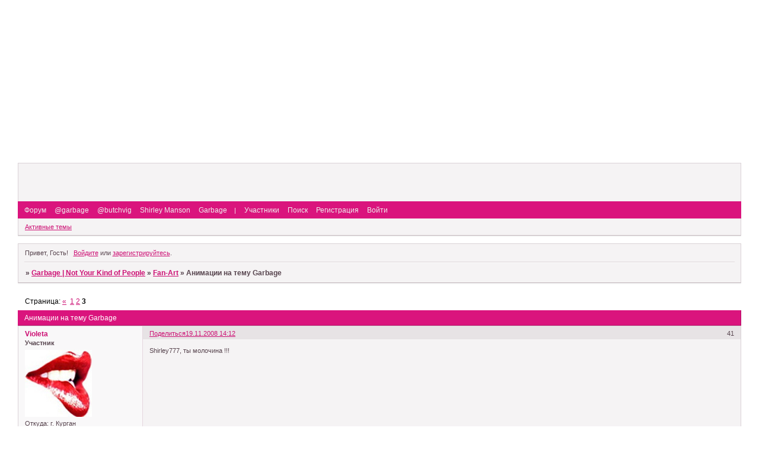

--- FILE ---
content_type: text/html; charset=windows-1251
request_url: https://bleedlikeme.4bb.ru/viewtopic.php?id=33&p=3
body_size: 7086
content:
<!DOCTYPE html PUBLIC "-//W3C//DTD XHTML 1.0 Strict//EN" "http://www.w3.org/TR/xhtml1/DTD/xhtml1-strict.dtd">
<html xmlns="http://www.w3.org/1999/xhtml" xml:lang="ru" lang="ru" dir="ltr" prefix="og: http://ogp.me/ns#">
<head>
<meta http-equiv="Content-Type" content="text/html; charset=windows-1251">
<meta name="viewport" content="width=device-width, initial-scale=1.0">
<title>Анимации на тему Garbage</title>
<meta property="og:title" content="Анимации на тему Garbage"><meta property="og:url" content="https://bleedlikeme.4bb.ru/viewtopic.php?id=33&amp;amp;p=3"><script type="text/javascript">
try{self.document.location.hostname==parent.document.location.hostname&&self.window!=parent.window&&self.parent.window!=parent.parent.window&&document.write('</he'+'ad><bo'+'dy style="display:none"><plaintext>')}catch(e){}
try{if(top===self&&location.hostname.match(/^www\./))location.href=document.URL.replace(/\/\/www\./,'//')}catch(e){}
var FORUM = new Object({ set : function(prop, val){ try { eval("this."+prop+"=val"); } catch (e) {} }, get : function(prop){ try { var val = eval("this."+prop); } catch (e) { var val = undefined; } return val; }, remove : function(prop, val){ try { eval("delete this."+prop); } catch (e) {} } });
FORUM.set('topic', { "subject": "Анимации на тему Garbage", "closed": "0", "num_replies": "54", "num_views": "3631", "forum_id": "8", "forum_name": "Fan-Art", "moderators": { "16": "eyedol", "2": "moorzilka" }, "language": { "share_legend": "Расскажите друзьям!", "translate": "Перевести", "show_original": "Показать оригинал" } });
// JavaScript переменные форума
var BoardID = 3544;
var BoardCat = 13;
var BoardStyle = 'Custom';
var ForumAPITicket = '8d1f65afa88d643b26b97fdf86a801375a322ce9';
var GroupID = 3;
var GroupTitle = 'Гость';
var GroupUserTitle = '';
var PartnerID = 1;
var RequestTime = 1769448257;
var StaticURL = 'https://forumstatic.ru';
var AvatarsURL = 'https://forumavatars.ru';
var FilesURL = 'https://forumstatic.ru';
var ScriptsURL = 'https://forumscripts.ru';
var UploadsURL = 'https://upforme.ru';
</script>
<script type="text/javascript" src="/js/libs.min.js?v=4"></script>
<script type="text/javascript" src="/js/extra.js?v=7"></script>
<link rel="alternate" type="application/rss+xml" href="https://bleedlikeme.4bb.ru/export.php?type=rss&amp;tid=33" title="RSS" />
<link rel="top" href="https://bleedlikeme.4bb.ru" title="Форум" />
<link rel="search" href="https://bleedlikeme.4bb.ru/search.php" title="Поиск" />
<link rel="author" href="https://bleedlikeme.4bb.ru/userlist.php" title="Участники" />
<link rel="up" title="Fan-Art" href="https://bleedlikeme.4bb.ru/viewforum.php?id=8" />
<link rel="first" title="Страница темы 1" href="https://bleedlikeme.4bb.ru/viewtopic.php?id=33" />
<link rel="prev" title="Страница темы 2" href="https://bleedlikeme.4bb.ru/viewtopic.php?id=33&amp;p=2" />
<link rel="stylesheet" type="text/css" href="https://forumstatic.ru/styles/0000/0d/d8/style.1332716361.css" />
<link rel="stylesheet" type="text/css" href="/style/extra.css?v=23" />
<link rel="stylesheet" type="text/css" href="/style/mobile.css?v=5" />
<script type="text/javascript">$(function() { $('#register img[title],#profile8 img[title]').tipsy({fade: true, gravity: 'w'}); $('#viewprofile img[title],.post-author img[title]:not(li.pa-avatar > img),.flag-i[title]').tipsy({fade: true, gravity: 's'}); });</script>
<script>window.yaContextCb=window.yaContextCb||[]</script><script src="https://yandex.ru/ads/system/context.js" async></script>
</head>
<body>

<!-- body-header -->
<div id="pun_wrap">
<div id="pun" class="ru isguest gid3">
<div id="pun-viewtopic" class="punbb" data-topic-id="33" data-forum-id="8" data-cat-id="2">


<div id="mybb-counter" style="display:none">
<script type="text/javascript"> (function(m,e,t,r,i,k,a){m[i]=m[i]||function(){(m[i].a=m[i].a||[]).push(arguments)}; m[i].l=1*new Date(); for (var j = 0; j < document.scripts.length; j++) {if (document.scripts[j].src === r) { return; }} k=e.createElement(t),a=e.getElementsByTagName(t)[0],k.async=1,k.src=r,a.parentNode.insertBefore(k,a)}) (window, document, "script", "https://mc.yandex.ru/metrika/tag.js", "ym"); ym(201230, "init", { clickmap:false, trackLinks:true, accurateTrackBounce:true });

</script> <noscript><div><img src="https://mc.yandex.ru/watch/201230" style="position:absolute; left:-9999px;" alt="" /></div></noscript>
</div>

<div id="html-header">
	<meta name="keywords" content="Garbage, Shirley Manson, Butch Vig, Steve Marker, Duke  Erickson, Daniel Shulman, Eric Averi, Bleed Like Me, beautiful, beautifulgarbage, Version  2.0, absolute garbage, not your kind of people, vow, subhuman, #1 crush, only happy when it rains, queer, milk, push  it, i think i'm paranoid, special, when i grow up, the trick is to keep breathing, you look  so fine, androgyny, cherry lips (go baby go!), breaking up the girl, shut your mouth, why do  you love me, sex is not the enemy, run baby run, tell me where it hurts, betcha, all the good  in this life, blood for poppies, battle in me, control, automaic systematic habbit, time will destroy everything, girls talk shit, mp3, download, live, audio, video, solo, album, гарбидж, гарбэдж, ширли мэнсон,  бутч виг, стив маркер, дьюк эриксон, форум, скачать бесплатно, фотки, фото, группа, ремиксы" />

<div id="logo_and_links" style="width: 511px; text-align: left;">

<table style="border: 0; width: 100%;" cellspacing="0" cellpadding="0">

<tr><td style="border: 0; width: 511px; text-align: top center;"><a style="display: block;  width: 100%; height: 265px; background:  url('/files/0000/0d/d8/86747.jpg') no-repeat top center;"  href="https://bleedlikeme.4bb.ru"></a></td></tr>

<tr><td style="display: none;"><!-- Start of StatCounter Code -->
<script type="text/javascript" language="javascript">
var sc_project=1592493; 
var sc_invisible=1; 
var sc_partition=14; 
var sc_security="f65ff017"; 
</script>
<script type="text/javascript" language="javascript"  src="https://www.statcounter.com/counter/counter.js"></script><noscript><a  href="http://www.statcounter.com/" target="_blank"><img   src="https://c15.statcounter.com/counter.php?sc_project=1592493&java=0&security=f65ff017&invis ible=1" alt="best website stats" border="0"></a></noscript><!-- End of StatCounter Code  -->

<script src="https://www.google-analytics.com/urchin.js" type="text/javascript">

</script>
<script type="text/javascript">
_uacct = "UA-2529664-1";
urchinTracker();
</script></td></tr>

</table>

</div>
</div>

<div id="pun-title" class="section">
	<table id="title-logo-table" cellspacing="0">
		<tbody id="title-logo-tbody">
			<tr id="title-logo-tr">
				<td id="title-logo-tdl" class="title-logo-tdl">
					<h1 class="title-logo"><span>Garbage | Not Your Kind of People</span></h1>
				</td>
				<td id="title-logo-tdr" class="title-logo-tdr"><!-- banner_top --></td>
			</tr>
		</tbody>
	</table>
</div>

<div id="pun-navlinks" class="section">
	<h2><span>Меню навигации</span></h2>
	<ul class="container">
		<li id="navindex"><a href="https://bleedlikeme.4bb.ru/"><span>Форум</span></a></li>
		<li id="navextra1"><a href="http://www.twitter.com/garbage" target="_blank">@garbage</a></li>
		<li id="navextra2"><a href="http://www.twitter.com/butchvig" target="_blank">@butchvig</a></li>
		<li id="navextra3"><a href="http://www.facebook.com/pages/Shirley-Manson/27037696386?sk=wall&filter=1" target="_blank">Shirley Manson</a></li>
		<li id="navextra4"><a href="http://www.facebook.com/GarbageOfficial?sk=wall&filter=1" target="_blank">Garbage</a> &nbsp;&nbsp |</li>
		<li id="navuserlist"><a href="https://bleedlikeme.4bb.ru/userlist.php" rel="nofollow"><span>Участники</span></a></li>
		<li id="navsearch"><a href="https://bleedlikeme.4bb.ru/search.php" rel="nofollow"><span>Поиск</span></a></li>
		<li id="navregister"><a href="https://bleedlikeme.4bb.ru/register.php" rel="nofollow"><span>Регистрация</span></a></li>
		<li id="navlogin"><a href="https://bleedlikeme.4bb.ru/login.php" rel="nofollow"><span>Войти</span></a></li>
	</ul>
</div>

<div id="pun-ulinks" class="section" onclick="void(0)">
	<h2><span>Пользовательские ссылки</span></h2>
	<ul class="container">
		<li class="item1"><a href="https://bleedlikeme.4bb.ru/search.php?action=show_recent">Активные темы</a></li>
	</ul>
</div>

<!-- pun_announcement -->

<div id="pun-status" class="section">
	<h2><span>Информация о пользователе</span></h2>
	<p class="container">
		<span class="item1">Привет, Гость!</span> 
		<span class="item2"><a href="/login.php" rel="nofollow">Войдите</a> или <a href="/register.php" rel="nofollow">зарегистрируйтесь</a>.</span> 
	</p>
</div>

<div id="pun-break1" class="divider"><hr /></div>

<div id="pun-crumbs1" class="section">
	<p class="container crumbs"><strong>Вы здесь</strong> <em>&#187;&#160;</em><a href="https://bleedlikeme.4bb.ru/">Garbage | Not Your Kind of People</a> <em>&#187;&#160;</em><a href="https://bleedlikeme.4bb.ru/viewforum.php?id=8">Fan-Art</a> <em>&#187;&#160;</em>Анимации на тему Garbage</p>
</div>

<div id="pun-break2" class="divider"><hr /></div>

<div class="section" style="border:0 !important;max-width:100%;overflow:hidden;display:flex;justify-content:center;max-height:250px;overflow:hidden;min-width:300px;">
		<!-- Yandex.RTB R-A-506326-1 -->
<div id="yandex_rtb_R-A-506326-1"></div>
<script>window.yaContextCb.push(()=>{
  Ya.Context.AdvManager.render({
    renderTo: 'yandex_rtb_R-A-506326-1',
    blockId: 'R-A-506326-1'
  })
})</script>
</div>

<div id="pun-main" class="main multipage">
	<h1><span>Анимации на тему Garbage</span></h1>
	<div class="linkst">
		<div class="pagelink">Страница: <a class="prev" href="https://bleedlikeme.4bb.ru/viewtopic.php?id=33&amp;p=2">&laquo;</a>&#160;&#160;<a href="https://bleedlikeme.4bb.ru/viewtopic.php?id=33">1</a>&#160;<a href="https://bleedlikeme.4bb.ru/viewtopic.php?id=33&amp;p=2">2</a>&#160;<strong>3</strong></div>
	</div>
	<div id="topic_t33" class="topic">
		<h2><span class="item1">Сообщений</span> <span class="item2">41 страница 55 из 55</span></h2>
		<div id="p10055" class="post toppost" data-posted="1227093157" data-user-id="9" data-group-id="4">
			<h3><span><a class="sharelink" rel="nofollow" href="#p10055" onclick="return false;">Поделиться</a><strong>41</strong><a class="permalink" rel="nofollow" href="https://bleedlikeme.4bb.ru/viewtopic.php?id=33&amp;p=3#p10055">19.11.2008 14:12</a></span></h3>
			<div class="container">
							<div class="post-author">
								<ul>
						<li class="pa-author"><span class="acchide">Автор:&nbsp;</span><a href="https://bleedlikeme.4bb.ru/profile.php?id=9" rel="nofollow">Violeta</a></li>
						<li class="pa-title">Участник</li>
						<li class="pa-avatar item2"><img src="https://forumavatars.ru/img/avatars/0000/0d/d8/9-0.jpg" alt="Violeta" title="Violeta" /></li>
						<li class="pa-from"><span class="fld-name">Откуда:</span> г. Курган</li>
						<li class="pa-reg"><span class="fld-name">Зарегистрирован</span>: 25.05.2006</li>
						<li class="pa-invites"><span class="fld-name">Приглашений:</span> 0</li>
						<li class="pa-posts"><span class="fld-name">Сообщений:</span> 393</li>
						<li class="pa-sex"><span class="fld-name">Пол:</span> Женский</li>
						<li class="pa-age"><span class="fld-name">Возраст:</span> 42 <span style="font-size:0.9em; vertical-align:top">[1983-04-02]</span></li>
						<li class="pa-time-visit"><span class="fld-name">Провел на форуме:</span><br />2 дня 10 часов</li>
						<li class="pa-last-visit"><span class="fld-name">Последний визит:</span><br />12.05.2015 00:13</li>
				</ul>
			</div>
					<div class="post-body">
					<div class="post-box">
						<div id="p10055-content" class="post-content">
<p>Shirley777, ты молочина !!!</p>
						</div>
					</div>
					<div class="clearer"><!-- --></div>
				</div>
			</div>
		</div>
		<div id="p10056" class="post altstyle" data-posted="1227098092" data-user-id="166" data-group-id="4">
			<h3><span><a class="sharelink" rel="nofollow" href="#p10056" onclick="return false;">Поделиться</a><strong>42</strong><a class="permalink" rel="nofollow" href="https://bleedlikeme.4bb.ru/viewtopic.php?id=33&amp;p=3#p10056">19.11.2008 15:34</a></span></h3>
			<div class="container">
							<div class="post-author">
								<ul>
						<li class="pa-author"><span class="acchide">Автор:&nbsp;</span><a href="https://bleedlikeme.4bb.ru/profile.php?id=166" rel="nofollow">Shirley777</a></li>
						<li class="pa-title">Участник</li>
						<li class="pa-avatar item2"><img src="https://forumavatars.ru/img/avatars/0000/0d/d8/166-1242478167.gif" alt="Shirley777" title="Shirley777" /></li>
						<li class="pa-from"><span class="fld-name">Откуда:</span> Харьков</li>
						<li class="pa-reg"><span class="fld-name">Зарегистрирован</span>: 12.07.2008</li>
						<li class="pa-invites"><span class="fld-name">Приглашений:</span> 0</li>
						<li class="pa-posts"><span class="fld-name">Сообщений:</span> 106</li>
						<li class="pa-sex"><span class="fld-name">Пол:</span> Женский</li>
						<li class="pa-age"><span class="fld-name">Возраст:</span> 33 <span style="font-size:0.9em; vertical-align:top">[1992-04-18]</span></li>
						<li class="pa-time-visit"><span class="fld-name">Провел на форуме:</span><br />15 часов 11 минут</li>
						<li class="pa-last-visit"><span class="fld-name">Последний визит:</span><br />04.12.2016 12:58</li>
				</ul>
			</div>
					<div class="post-body">
					<div class="post-box">
						<div id="p10056-content" class="post-content">
<p>Пасибки!!! <img src="https://forumstatic.ru/img/smilies/MyBB/light/blush.gif" alt=":blush:" /></p>
						</div>
					</div>
					<div class="clearer"><!-- --></div>
				</div>
			</div>
		</div>
		<div id="p10231" class="post" data-posted="1229531029" data-user-id="166" data-group-id="4">
			<h3><span><a class="sharelink" rel="nofollow" href="#p10231" onclick="return false;">Поделиться</a><strong>43</strong><a class="permalink" rel="nofollow" href="https://bleedlikeme.4bb.ru/viewtopic.php?id=33&amp;p=3#p10231">17.12.2008 19:23</a></span></h3>
			<div class="container">
							<div class="post-author">
								<ul>
						<li class="pa-author"><span class="acchide">Автор:&nbsp;</span><a href="https://bleedlikeme.4bb.ru/profile.php?id=166" rel="nofollow">Shirley777</a></li>
						<li class="pa-title">Участник</li>
						<li class="pa-avatar item2"><img src="https://forumavatars.ru/img/avatars/0000/0d/d8/166-1242478167.gif" alt="Shirley777" title="Shirley777" /></li>
						<li class="pa-from"><span class="fld-name">Откуда:</span> Харьков</li>
						<li class="pa-reg"><span class="fld-name">Зарегистрирован</span>: 12.07.2008</li>
						<li class="pa-invites"><span class="fld-name">Приглашений:</span> 0</li>
						<li class="pa-posts"><span class="fld-name">Сообщений:</span> 106</li>
						<li class="pa-sex"><span class="fld-name">Пол:</span> Женский</li>
						<li class="pa-age"><span class="fld-name">Возраст:</span> 33 <span style="font-size:0.9em; vertical-align:top">[1992-04-18]</span></li>
						<li class="pa-time-visit"><span class="fld-name">Провел на форуме:</span><br />15 часов 11 минут</li>
						<li class="pa-last-visit"><span class="fld-name">Последний визит:</span><br />04.12.2016 12:58</li>
				</ul>
			</div>
					<div class="post-body">
					<div class="post-box">
						<div id="p10231-content" class="post-content">
<p>Вот еще мои работы</p>
						</div>
					</div>
					<div class="clearer"><!-- --></div>
				</div>
			</div>
		</div>
		<div id="p10235" class="post altstyle" data-posted="1229595253" data-user-id="169" data-group-id="4">
			<h3><span><a class="sharelink" rel="nofollow" href="#p10235" onclick="return false;">Поделиться</a><strong>44</strong><a class="permalink" rel="nofollow" href="https://bleedlikeme.4bb.ru/viewtopic.php?id=33&amp;p=3#p10235">18.12.2008 13:14</a></span></h3>
			<div class="container">
							<div class="post-author">
								<ul>
						<li class="pa-author"><span class="acchide">Автор:&nbsp;</span><a href="https://bleedlikeme.4bb.ru/profile.php?id=169" rel="nofollow">странный</a></li>
						<li class="pa-title">Участник</li>
						<li class="pa-avatar item2"><img src="https://forumavatars.ru/img/avatars/0000/0d/d8/169-1308946049.jpg" alt="странный" title="странный" /></li>
						<li class="pa-from"><span class="fld-name">Откуда:</span> оттуда</li>
						<li class="pa-reg"><span class="fld-name">Зарегистрирован</span>: 26.08.2008</li>
						<li class="pa-invites"><span class="fld-name">Приглашений:</span> 0</li>
						<li class="pa-posts"><span class="fld-name">Сообщений:</span> 1047</li>
						<li class="pa-sex"><span class="fld-name">Пол:</span> Мужской</li>
						<li class="pa-age"><span class="fld-name">Возраст:</span> 88 <span style="font-size:0.9em; vertical-align:top">[1938-01-01]</span></li>
						<li class="pa-time-visit"><span class="fld-name">Провел на форуме:</span><br />5 дней 20 часов</li>
						<li class="pa-last-visit"><span class="fld-name">Последний визит:</span><br />18.07.2022 20:18</li>
				</ul>
			</div>
					<div class="post-body">
					<div class="post-box">
						<div id="p10235-content" class="post-content">
<p>Вторая работа,это с какой-то передачи?Ты видела ее?</p>
						</div>
					</div>
					<div class="clearer"><!-- --></div>
				</div>
			</div>
		</div>
		<div id="p10236" class="post" data-posted="1229602802" data-user-id="166" data-group-id="4">
			<h3><span><a class="sharelink" rel="nofollow" href="#p10236" onclick="return false;">Поделиться</a><strong>45</strong><a class="permalink" rel="nofollow" href="https://bleedlikeme.4bb.ru/viewtopic.php?id=33&amp;p=3#p10236">18.12.2008 15:20</a></span></h3>
			<div class="container">
							<div class="post-author">
								<ul>
						<li class="pa-author"><span class="acchide">Автор:&nbsp;</span><a href="https://bleedlikeme.4bb.ru/profile.php?id=166" rel="nofollow">Shirley777</a></li>
						<li class="pa-title">Участник</li>
						<li class="pa-avatar item2"><img src="https://forumavatars.ru/img/avatars/0000/0d/d8/166-1242478167.gif" alt="Shirley777" title="Shirley777" /></li>
						<li class="pa-from"><span class="fld-name">Откуда:</span> Харьков</li>
						<li class="pa-reg"><span class="fld-name">Зарегистрирован</span>: 12.07.2008</li>
						<li class="pa-invites"><span class="fld-name">Приглашений:</span> 0</li>
						<li class="pa-posts"><span class="fld-name">Сообщений:</span> 106</li>
						<li class="pa-sex"><span class="fld-name">Пол:</span> Женский</li>
						<li class="pa-age"><span class="fld-name">Возраст:</span> 33 <span style="font-size:0.9em; vertical-align:top">[1992-04-18]</span></li>
						<li class="pa-time-visit"><span class="fld-name">Провел на форуме:</span><br />15 часов 11 минут</li>
						<li class="pa-last-visit"><span class="fld-name">Последний визит:</span><br />04.12.2016 12:58</li>
				</ul>
			</div>
					<div class="post-body">
					<div class="post-box">
						<div id="p10236-content" class="post-content">
<p>Да видела.Там походу над знаменитостями прикалуются.Я на ютубе нашла<br />[youtube]http://www.youtube.com/watch?v=q7PNufC9cgU[/youtube]</p>
						</div>
					</div>
					<div class="clearer"><!-- --></div>
				</div>
			</div>
		</div>
		<div id="p10237" class="post altstyle" data-posted="1229608544" data-user-id="169" data-group-id="4">
			<h3><span><a class="sharelink" rel="nofollow" href="#p10237" onclick="return false;">Поделиться</a><strong>46</strong><a class="permalink" rel="nofollow" href="https://bleedlikeme.4bb.ru/viewtopic.php?id=33&amp;p=3#p10237">18.12.2008 16:55</a></span></h3>
			<div class="container">
							<div class="post-author">
								<ul>
						<li class="pa-author"><span class="acchide">Автор:&nbsp;</span><a href="https://bleedlikeme.4bb.ru/profile.php?id=169" rel="nofollow">странный</a></li>
						<li class="pa-title">Участник</li>
						<li class="pa-avatar item2"><img src="https://forumavatars.ru/img/avatars/0000/0d/d8/169-1308946049.jpg" alt="странный" title="странный" /></li>
						<li class="pa-from"><span class="fld-name">Откуда:</span> оттуда</li>
						<li class="pa-reg"><span class="fld-name">Зарегистрирован</span>: 26.08.2008</li>
						<li class="pa-invites"><span class="fld-name">Приглашений:</span> 0</li>
						<li class="pa-posts"><span class="fld-name">Сообщений:</span> 1047</li>
						<li class="pa-sex"><span class="fld-name">Пол:</span> Мужской</li>
						<li class="pa-age"><span class="fld-name">Возраст:</span> 88 <span style="font-size:0.9em; vertical-align:top">[1938-01-01]</span></li>
						<li class="pa-time-visit"><span class="fld-name">Провел на форуме:</span><br />5 дней 20 часов</li>
						<li class="pa-last-visit"><span class="fld-name">Последний визит:</span><br />18.07.2022 20:18</li>
				</ul>
			</div>
					<div class="post-body">
					<div class="post-box">
						<div id="p10237-content" class="post-content">
<p><strong>Shirley777 </strong>,что ж ты скрывала такую красоту,я оборжался,особенно когда Ширла башкой об стол убивала))</p>
						</div>
					</div>
					<div class="clearer"><!-- --></div>
				</div>
			</div>
		</div>
		<div id="p10239" class="post" data-posted="1229613856" data-user-id="166" data-group-id="4">
			<h3><span><a class="sharelink" rel="nofollow" href="#p10239" onclick="return false;">Поделиться</a><strong>47</strong><a class="permalink" rel="nofollow" href="https://bleedlikeme.4bb.ru/viewtopic.php?id=33&amp;p=3#p10239">18.12.2008 18:24</a></span></h3>
			<div class="container">
							<div class="post-author">
								<ul>
						<li class="pa-author"><span class="acchide">Автор:&nbsp;</span><a href="https://bleedlikeme.4bb.ru/profile.php?id=166" rel="nofollow">Shirley777</a></li>
						<li class="pa-title">Участник</li>
						<li class="pa-avatar item2"><img src="https://forumavatars.ru/img/avatars/0000/0d/d8/166-1242478167.gif" alt="Shirley777" title="Shirley777" /></li>
						<li class="pa-from"><span class="fld-name">Откуда:</span> Харьков</li>
						<li class="pa-reg"><span class="fld-name">Зарегистрирован</span>: 12.07.2008</li>
						<li class="pa-invites"><span class="fld-name">Приглашений:</span> 0</li>
						<li class="pa-posts"><span class="fld-name">Сообщений:</span> 106</li>
						<li class="pa-sex"><span class="fld-name">Пол:</span> Женский</li>
						<li class="pa-age"><span class="fld-name">Возраст:</span> 33 <span style="font-size:0.9em; vertical-align:top">[1992-04-18]</span></li>
						<li class="pa-time-visit"><span class="fld-name">Провел на форуме:</span><br />15 часов 11 минут</li>
						<li class="pa-last-visit"><span class="fld-name">Последний визит:</span><br />04.12.2016 12:58</li>
				</ul>
			</div>
					<div class="post-body">
					<div class="post-box">
						<div id="p10239-content" class="post-content">
<p>Ну вот теперь уже и не скрываю!!! <img src="https://forumstatic.ru/img/smilies/MyBB/light/rofl.gif" alt=":rofl:" /></p>
						</div>
					</div>
					<div class="clearer"><!-- --></div>
				</div>
			</div>
		</div>
		<div id="p10248" class="post altstyle" data-posted="1229678647" data-user-id="79" data-group-id="4">
			<h3><span><a class="sharelink" rel="nofollow" href="#p10248" onclick="return false;">Поделиться</a><strong>48</strong><a class="permalink" rel="nofollow" href="https://bleedlikeme.4bb.ru/viewtopic.php?id=33&amp;p=3#p10248">19.12.2008 12:24</a></span></h3>
			<div class="container">
							<div class="post-author">
								<ul>
						<li class="pa-author"><span class="acchide">Автор:&nbsp;</span><a href="https://bleedlikeme.4bb.ru/profile.php?id=79" rel="nofollow">SullenSophie</a></li>
						<li class="pa-title">Участник</li>
						<li class="pa-avatar item2"><img src="https://forumavatars.ru/img/avatars/0000/0d/d8/79-1275192177.jpg" alt="SullenSophie" title="SullenSophie" /></li>
						<li class="pa-reg"><span class="fld-name">Зарегистрирован</span>: 13.04.2007</li>
						<li class="pa-invites"><span class="fld-name">Приглашений:</span> 0</li>
						<li class="pa-posts"><span class="fld-name">Сообщений:</span> 642</li>
						<li class="pa-sex"><span class="fld-name">Пол:</span> Женский</li>
						<li class="pa-time-visit"><span class="fld-name">Провел на форуме:</span><br />5 дней 12 часов</li>
						<li class="pa-last-visit"><span class="fld-name">Последний визит:</span><br />26.05.2015 10:13</li>
				</ul>
			</div>
					<div class="post-body">
					<div class="post-box">
						<div id="p10248-content" class="post-content">
<p><strong>Shirley777</strong><br />третья обалденная вышла</p>
						</div>
					</div>
					<div class="clearer"><!-- --></div>
				</div>
			</div>
		</div>
		<div id="p10250" class="post" data-posted="1229678992" data-user-id="166" data-group-id="4">
			<h3><span><a class="sharelink" rel="nofollow" href="#p10250" onclick="return false;">Поделиться</a><strong>49</strong><a class="permalink" rel="nofollow" href="https://bleedlikeme.4bb.ru/viewtopic.php?id=33&amp;p=3#p10250">19.12.2008 12:29</a></span></h3>
			<div class="container">
							<div class="post-author">
								<ul>
						<li class="pa-author"><span class="acchide">Автор:&nbsp;</span><a href="https://bleedlikeme.4bb.ru/profile.php?id=166" rel="nofollow">Shirley777</a></li>
						<li class="pa-title">Участник</li>
						<li class="pa-avatar item2"><img src="https://forumavatars.ru/img/avatars/0000/0d/d8/166-1242478167.gif" alt="Shirley777" title="Shirley777" /></li>
						<li class="pa-from"><span class="fld-name">Откуда:</span> Харьков</li>
						<li class="pa-reg"><span class="fld-name">Зарегистрирован</span>: 12.07.2008</li>
						<li class="pa-invites"><span class="fld-name">Приглашений:</span> 0</li>
						<li class="pa-posts"><span class="fld-name">Сообщений:</span> 106</li>
						<li class="pa-sex"><span class="fld-name">Пол:</span> Женский</li>
						<li class="pa-age"><span class="fld-name">Возраст:</span> 33 <span style="font-size:0.9em; vertical-align:top">[1992-04-18]</span></li>
						<li class="pa-time-visit"><span class="fld-name">Провел на форуме:</span><br />15 часов 11 минут</li>
						<li class="pa-last-visit"><span class="fld-name">Последний визит:</span><br />04.12.2016 12:58</li>
				</ul>
			</div>
					<div class="post-body">
					<div class="post-box">
						<div id="p10250-content" class="post-content">
<p>SullenSophie<br />Стараюсь&nbsp; <img src="https://forumstatic.ru/img/smilies/MyBB/light/funny.gif" alt="8-)" /></p>
						</div>
					</div>
					<div class="clearer"><!-- --></div>
				</div>
			</div>
		</div>
		<div id="p12770" class="post altstyle" data-posted="1250007247" data-user-id="79" data-group-id="4">
			<h3><span><a class="sharelink" rel="nofollow" href="#p12770" onclick="return false;">Поделиться</a><strong>50</strong><a class="permalink" rel="nofollow" href="https://bleedlikeme.4bb.ru/viewtopic.php?id=33&amp;p=3#p12770">11.08.2009 20:14</a></span></h3>
			<div class="container">
							<div class="post-author">
								<ul>
						<li class="pa-author"><span class="acchide">Автор:&nbsp;</span><a href="https://bleedlikeme.4bb.ru/profile.php?id=79" rel="nofollow">SullenSophie</a></li>
						<li class="pa-title">Участник</li>
						<li class="pa-avatar item2"><img src="https://forumavatars.ru/img/avatars/0000/0d/d8/79-1275192177.jpg" alt="SullenSophie" title="SullenSophie" /></li>
						<li class="pa-reg"><span class="fld-name">Зарегистрирован</span>: 13.04.2007</li>
						<li class="pa-invites"><span class="fld-name">Приглашений:</span> 0</li>
						<li class="pa-posts"><span class="fld-name">Сообщений:</span> 642</li>
						<li class="pa-sex"><span class="fld-name">Пол:</span> Женский</li>
						<li class="pa-time-visit"><span class="fld-name">Провел на форуме:</span><br />5 дней 12 часов</li>
						<li class="pa-last-visit"><span class="fld-name">Последний визит:</span><br />26.05.2015 10:13</li>
				</ul>
			</div>
					<div class="post-body">
					<div class="post-box">
						<div id="p12770-content" class="post-content">
<p><img class="postimg" loading="lazy" src="https://s47.radikal.ru/i118/0907/79/e3a54e94bef3.gif" alt="http://s47.radikal.ru/i118/0907/79/e3a54e94bef3.gif" /><img class="postimg" loading="lazy" src="https://i020.radikal.ru/0907/b6/f749b6246c47.gif" alt="http://i020.radikal.ru/0907/b6/f749b6246c47.gif" /><br /><img class="postimg" loading="lazy" src="https://s42.radikal.ru/i096/0907/a9/3188d38d9bc2.gif" alt="http://s42.radikal.ru/i096/0907/a9/3188d38d9bc2.gif" /><img class="postimg" loading="lazy" src="https://s50.radikal.ru/i128/0907/d6/0c96aa932554.gif" alt="http://s50.radikal.ru/i128/0907/d6/0c96aa932554.gif" /><br /><img class="postimg" loading="lazy" src="https://s41.radikal.ru/i091/0907/b2/5b4e3bb91bb6.gif" alt="http://s41.radikal.ru/i091/0907/b2/5b4e3bb91bb6.gif" /></p>
						</div>
					</div>
					<div class="clearer"><!-- --></div>
				</div>
			</div>
		</div>
		<div id="p12772" class="post" data-posted="1250013616" data-user-id="188" data-group-id="4">
			<h3><span><a class="sharelink" rel="nofollow" href="#p12772" onclick="return false;">Поделиться</a><strong>51</strong><a class="permalink" rel="nofollow" href="https://bleedlikeme.4bb.ru/viewtopic.php?id=33&amp;p=3#p12772">11.08.2009 22:00</a></span></h3>
			<div class="container">
							<div class="post-author">
								<ul>
						<li class="pa-author"><span class="acchide">Автор:&nbsp;</span><a href="https://bleedlikeme.4bb.ru/profile.php?id=188" rel="nofollow">Silensio</a></li>
						<li class="pa-title">Участник</li>
						<li class="pa-avatar item2"><img src="https://forumavatars.ru/img/avatars/0000/0d/d8/188-1275393917.jpg" alt="Silensio" title="Silensio" /></li>
						<li class="pa-reg"><span class="fld-name">Зарегистрирован</span>: 12.04.2009</li>
						<li class="pa-invites"><span class="fld-name">Приглашений:</span> 0</li>
						<li class="pa-posts"><span class="fld-name">Сообщений:</span> 177</li>
						<li class="pa-sex"><span class="fld-name">Пол:</span> Женский</li>
						<li class="pa-age"><span class="fld-name">Возраст:</span> 42 <span style="font-size:0.9em; vertical-align:top">[1983-11-20]</span></li>
						<li class="pa-time-visit"><span class="fld-name">Провел на форуме:</span><br />1 день 19 часов</li>
						<li class="pa-last-visit"><span class="fld-name">Последний визит:</span><br />26.05.2011 23:33</li>
				</ul>
			</div>
					<div class="post-body">
					<div class="post-box">
						<div id="p12772-content" class="post-content">
<p>4-я МММММММММММММММММММ!!!!!!!!!!!!11</p>
						</div>
					</div>
					<div class="clearer"><!-- --></div>
				</div>
			</div>
		</div>
		<div id="p12773" class="post altstyle" data-posted="1250013777" data-user-id="16" data-group-id="1">
			<h3><span><a class="sharelink" rel="nofollow" href="#p12773" onclick="return false;">Поделиться</a><strong>52</strong><a class="permalink" rel="nofollow" href="https://bleedlikeme.4bb.ru/viewtopic.php?id=33&amp;p=3#p12773">11.08.2009 22:02</a></span></h3>
			<div class="container">
							<div class="post-author">
								<ul>
						<li class="pa-author"><span class="acchide">Автор:&nbsp;</span><a href="https://bleedlikeme.4bb.ru/profile.php?id=16" rel="nofollow">eyedol</a></li>
						<li class="pa-title">Администратор</li>
						<li class="pa-avatar item2"><img src="https://forumavatars.ru/img/avatars/0000/0d/d8/16-1244412601.jpg" alt="eyedol" title="eyedol" /></li>
						<li class="pa-from"><span class="fld-name">Откуда:</span> Санкт-Петербург</li>
						<li class="pa-reg"><span class="fld-name">Зарегистрирован</span>: 26.05.2006</li>
						<li class="pa-invites"><span class="fld-name">Приглашений:</span> 0</li>
						<li class="pa-posts"><span class="fld-name">Сообщений:</span> 1945</li>
						<li class="pa-time-visit"><span class="fld-name">Провел на форуме:</span><br />15 дней 1 час</li>
						<li class="pa-last-visit"><span class="fld-name">Последний визит:</span><br />28.11.2017 12:51</li>
				</ul>
			</div>
					<div class="post-body">
					<div class="post-box">
						<div id="p12773-content" class="post-content">
<p>анимашки чудесные<br />но на форуме в кач-ве аватаров их использовать не получится =(<br />ибо предел 40 Кб</p>
						</div>
					</div>
					<div class="clearer"><!-- --></div>
				</div>
			</div>
		</div>
		<div id="p12775" class="post" data-posted="1250017811" data-user-id="79" data-group-id="4">
			<h3><span><a class="sharelink" rel="nofollow" href="#p12775" onclick="return false;">Поделиться</a><strong>53</strong><a class="permalink" rel="nofollow" href="https://bleedlikeme.4bb.ru/viewtopic.php?id=33&amp;p=3#p12775">11.08.2009 23:10</a></span></h3>
			<div class="container">
							<div class="post-author">
								<ul>
						<li class="pa-author"><span class="acchide">Автор:&nbsp;</span><a href="https://bleedlikeme.4bb.ru/profile.php?id=79" rel="nofollow">SullenSophie</a></li>
						<li class="pa-title">Участник</li>
						<li class="pa-avatar item2"><img src="https://forumavatars.ru/img/avatars/0000/0d/d8/79-1275192177.jpg" alt="SullenSophie" title="SullenSophie" /></li>
						<li class="pa-reg"><span class="fld-name">Зарегистрирован</span>: 13.04.2007</li>
						<li class="pa-invites"><span class="fld-name">Приглашений:</span> 0</li>
						<li class="pa-posts"><span class="fld-name">Сообщений:</span> 642</li>
						<li class="pa-sex"><span class="fld-name">Пол:</span> Женский</li>
						<li class="pa-time-visit"><span class="fld-name">Провел на форуме:</span><br />5 дней 12 часов</li>
						<li class="pa-last-visit"><span class="fld-name">Последний визит:</span><br />26.05.2015 10:13</li>
				</ul>
			</div>
					<div class="post-body">
					<div class="post-box">
						<div id="p12775-content" class="post-content">
<p>на этом-не получится.а на некоторых других предела объема загружаемых авиков нет.</p>
						</div>
					</div>
					<div class="clearer"><!-- --></div>
				</div>
			</div>
		</div>
		<div id="p12779" class="post altstyle" data-posted="1250022514" data-user-id="16" data-group-id="1">
			<h3><span><a class="sharelink" rel="nofollow" href="#p12779" onclick="return false;">Поделиться</a><strong>54</strong><a class="permalink" rel="nofollow" href="https://bleedlikeme.4bb.ru/viewtopic.php?id=33&amp;p=3#p12779">12.08.2009 00:28</a></span></h3>
			<div class="container">
							<div class="post-author">
								<ul>
						<li class="pa-author"><span class="acchide">Автор:&nbsp;</span><a href="https://bleedlikeme.4bb.ru/profile.php?id=16" rel="nofollow">eyedol</a></li>
						<li class="pa-title">Администратор</li>
						<li class="pa-avatar item2"><img src="https://forumavatars.ru/img/avatars/0000/0d/d8/16-1244412601.jpg" alt="eyedol" title="eyedol" /></li>
						<li class="pa-from"><span class="fld-name">Откуда:</span> Санкт-Петербург</li>
						<li class="pa-reg"><span class="fld-name">Зарегистрирован</span>: 26.05.2006</li>
						<li class="pa-invites"><span class="fld-name">Приглашений:</span> 0</li>
						<li class="pa-posts"><span class="fld-name">Сообщений:</span> 1945</li>
						<li class="pa-time-visit"><span class="fld-name">Провел на форуме:</span><br />15 дней 1 час</li>
						<li class="pa-last-visit"><span class="fld-name">Последний визит:</span><br />28.11.2017 12:51</li>
				</ul>
			</div>
					<div class="post-body">
					<div class="post-box">
						<div id="p12779-content" class="post-content">
<p><img src="https://forumstatic.ru/img/smilies/MyBB/light/dontknow.gif" alt=":dontknow:" /> к сож-ю, мы с мурзи повлиять на это не можем - форум бесплатный.<br />а на буржуйских да, почти на всех - ограничения нет. там еще бывает и фон такой кислотный сделают и в подписи таких анимашек понавтыкают, что аж глазам больно.</p>
						</div>
					</div>
					<div class="clearer"><!-- --></div>
				</div>
			</div>
		</div>
		<div id="p12783" class="post endpost" data-posted="1250024586" data-user-id="79" data-group-id="4">
			<h3><span><a class="sharelink" rel="nofollow" href="#p12783" onclick="return false;">Поделиться</a><strong>55</strong><a class="permalink" rel="nofollow" href="https://bleedlikeme.4bb.ru/viewtopic.php?id=33&amp;p=3#p12783">12.08.2009 01:03</a></span></h3>
			<div class="container">
							<div class="post-author">
								<ul>
						<li class="pa-author"><span class="acchide">Автор:&nbsp;</span><a href="https://bleedlikeme.4bb.ru/profile.php?id=79" rel="nofollow">SullenSophie</a></li>
						<li class="pa-title">Участник</li>
						<li class="pa-avatar item2"><img src="https://forumavatars.ru/img/avatars/0000/0d/d8/79-1275192177.jpg" alt="SullenSophie" title="SullenSophie" /></li>
						<li class="pa-reg"><span class="fld-name">Зарегистрирован</span>: 13.04.2007</li>
						<li class="pa-invites"><span class="fld-name">Приглашений:</span> 0</li>
						<li class="pa-posts"><span class="fld-name">Сообщений:</span> 642</li>
						<li class="pa-sex"><span class="fld-name">Пол:</span> Женский</li>
						<li class="pa-time-visit"><span class="fld-name">Провел на форуме:</span><br />5 дней 12 часов</li>
						<li class="pa-last-visit"><span class="fld-name">Последний визит:</span><br />26.05.2015 10:13</li>
				</ul>
			</div>
					<div class="post-body">
					<div class="post-box">
						<div id="p12783-content" class="post-content">
<p>ну почему же!?!не на всех бесплатных форумах.юкоз например.там хоть и ограничения по размеру аватара,но по объему предела нет.я и мегабайтовую авку туда загружала,но потом все же совесть загрызла и я ее сняла.=)))</p>
						</div>
					</div>
					<div class="clearer"><!-- --></div>
				</div>
			</div>
		</div>
	</div>
	<div class="linksb">
		<div class="pagelink">Страница: <a class="prev" href="https://bleedlikeme.4bb.ru/viewtopic.php?id=33&amp;p=2">&laquo;</a>&#160;&#160;<a href="https://bleedlikeme.4bb.ru/viewtopic.php?id=33">1</a>&#160;<a href="https://bleedlikeme.4bb.ru/viewtopic.php?id=33&amp;p=2">2</a>&#160;<strong>3</strong></div>
	</div>
	<div class="section" style="border:0 !important; max-width:100%;text-align:center;overflow:hidden;max-height:250px;overflow:hidden;min-width:300px;">
		<!-- Yandex.RTB R-A-506326-3 -->
<div id="yandex_rtb_R-A-506326-3"></div>
<script>window.yaContextCb.push(()=>{
  Ya.Context.AdvManager.render({
    renderTo: 'yandex_rtb_R-A-506326-3',
    blockId: 'R-A-506326-3'
  })
})</script>
<script async src="https://cdn.digitalcaramel.com/caramel.js"></script>
<script>window.CaramelDomain = "mybb.ru"</script>
</div>
</div>
<script type="text/javascript">$(document).trigger("pun_main_ready");</script>

<!-- pun_stats -->

<!-- banner_mini_bottom -->

<!-- banner_bottom -->

<!-- bbo placeholder-->

<div id="pun-break3" class="divider"><hr /></div>

<div id="pun-crumbs2" class="section">
	<p class="container crumbs"><strong>Вы здесь</strong> <em>&#187;&#160;</em><a href="https://bleedlikeme.4bb.ru/">Garbage | Not Your Kind of People</a> <em>&#187;&#160;</em><a href="https://bleedlikeme.4bb.ru/viewforum.php?id=8">Fan-Art</a> <em>&#187;&#160;</em>Анимации на тему Garbage</p>
</div>

<div id="pun-break4" class="divider"><hr /></div>

<div id="pun-about" class="section">
	<p class="container">
		<span class="item1" style="padding-left:0"><a title="создать форум" href="//mybb.ru/" target="_blank">создать форум</a></span>
	</p>
</div>
<script type="text/javascript">$(document).trigger("pun_about_ready"); if (typeof ym == 'object') {ym(201230, 'userParams', {UserId:1, is_user:0}); ym(201230, 'params', {forum_id: 3544});}</script>


<!-- html_footer -->

</div>
</div>
</div>




</body>
</html>


--- FILE ---
content_type: text/css
request_url: https://forumstatic.ru/styles/0000/0d/d8/style_cs.1332716361.css
body_size: 1140
content:
/* CS1 Background and text colours
-------------------------------------------------------------*/

/* CS1.1 */
.punbb .section .container, .punbb .post-body, .punbb .post-links, .punbb td.tc2, .punbb td.tc3,
.punbb .formal fieldset .post-box, #viewprofile li strong, #viewprofile li div, #setmods dd,
.punbb .info-box, .punbb #pun-main .info-box .legend {
  background-color: #F5F3F4;
  color: #57444E;
  }

/* CS1.2 */
.punbb .main .container, .punbb .post .container, .punbb .post h3, .punbb-admin #pun-admain .adcontainer {
  background-color: #F9F8F9;
  color: #57444E;
  }

/* CS1.3 */
#pun-stats h2, .punbb .main h1, .punbb .main h2, #pun-debug h2, .punbb-admin #pun-admain h2 {
  background-color: #DA147D;
  color: #fff;
  }

/* CS1.4 */
#pun-title, #pun-title .container, .punbb .modmenu .container {
  background-color: #F9EAF2;
  color: #57444E;
  }

/* CS1.5 */
.punbb legend span, #viewprofile h2 span, #profilenav h2 span, .punbb-admin #pun-admain legend span {
  background-color: #F9F8F9;
  color: #CD1275
  }

/* CS1.6 */
.punbb .post h3 span, .punbb th, #viewprofile li, #setmods dl  {
  background-color: #E7E3E5;
  color: #57444E
  }

/* CS1.7 */
.punbb .quote-box, .punbb .code-box {
  background-color: #FBFAFB;
  color: #57444E
  }

/* CS1.8 */
#pun-navlinks .container {
  background-color: #DA147D;
  color: #F5F3F4;
  }

.offline li.pa-online strong {
  font-weight: normal
  }

/* CS2 Border colours
-------------------------------------------------------------*/

/* CS2.1 */
.punbb .container, .punbb .post-body, .post h3, #pun-title {
  border-color: #DAD2D6 #DAD2D6 #C0B4BA #DAD2D6
  }

/* CS2.2 */
.punbb .section, .punbb .forum, .punbb .formal, .punbb .modmenu, .punbb .info,
.punbb .category, .punbb .post {
  border-color: #f5f5f5
  }

/* CS2.3 */
#pun-stats h2, .punbb .main h1, .punbb .main h2, #pun-debug h2, .punbb-admin #pun-admain h2 {
  border-color: #B41067;
  }

/* CS2.4 */
.punbb td, .punbb fieldset, #viewprofile ul, #profilenav ul, .punbb .post .post-body,
.punbb .post h3 span, .post-links ul, .post-links, .usertable table {
  border-color: #E5D6DE;
  }

/* CS2.5 */
.punbb th {
  border-color: #E7E3E5
  }

/* CS2.6 */
.punbb .quote-box, .punbb .code-box {
  border-color: #DAD2D6 #F3E9EF #F3E9EF #DAD2D6;
  }

#pun-ulinks li, #pun-announcement h2 span, li#onlinelist, #pun-help .formal .info-box h3.legend span {
  border-color: #DAD2D6;
  color: #57444E;
  }

#pun-ulinks li a, #pun-announcement h2, li#onlinelist div, #pun-help .formal .info-box h3.legend {
  border-color: #fff
  }

.punbb .divider {
  border-color: #DAD2D6 #fff #fff #fff
  }

.punbb .formal fieldset .post-box, .punbb .info-box {
  border: 1px solid #E7E3E5
  }

li.pa-online {
  border-left-color: #CD1275;
  }


/* CS3 Links
-------------------------------------------------------------*/

/* CS3.1 */
.punbb a, .punbb a:link, .punbb a:visited,
.punbb-admin #pun-admain a, .punbb-admin #pun-admain a:link, .punbb-admin #punbb-admain a:visited {
  color: #CD1275
  }

.punbb li.isactive a, .punbb li.isactive a:link, .punbb li.isactive a:visited {
  color: #57444E
  }

/* CS3.2 */
.punbb a:hover, .punbb a:focus, .punbb a:active,  .punbb-admin #pun-admain .nodefault,
.punbb-admin #punbb-admain a:hover, .punbb-admin #punbb-admain a:focus, .punbb-admin #punbb-admain a:active {
  color: #690038;
  }

/* CS3.3 */
#pun-navlinks a {
  color: #eee;
  text-decoration: none
  }

/* CS3.4 */
#pun-navlinks a:hover, #pun-navlinks a:focus, #pun-navlinks a:active {
  color: #fff;
  text-decoration: underline
  }

#pun-pagelinks a:active, #pun-pagelinks a:focus {
  background-color: #57444E;
  color: #fff;
  }

/* CS4 Post status icons
 -------------------------------------------------------------*/

div.icon {border-color: #EDE9EB #E7E2E5 #E4DFE2 #EAE6E8}
tr.iredirect div.icon {border-color: #F5F3F4 #F5F3F4 #F5F3F4 #F5F3F4}
div.inew {border-color: #FB1C92 #DE127E #CF0D74 #EB1788}

#pun-main div.catleft, #pun-main div.catright {display: none}
